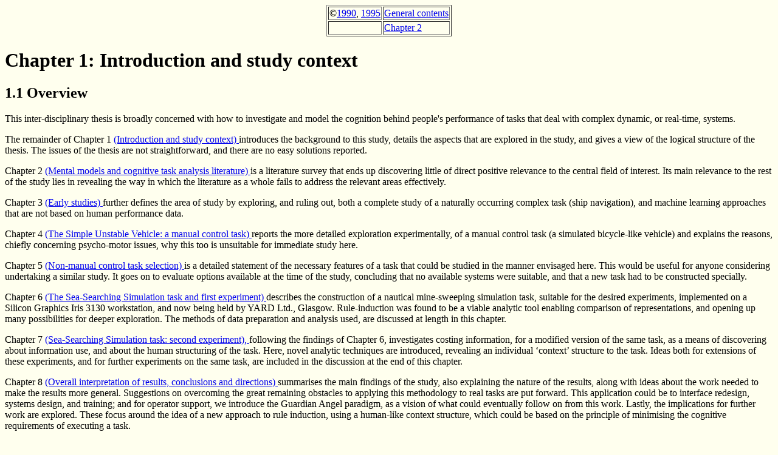

--- FILE ---
content_type: text/html
request_url: http://www.simongrant.org/pubs/thesis/1/n.html
body_size: 18283
content:
<html>
<head>
<title>
Simon Grant's thesis chapter 1
</title>
</head>

<body bgcolor="#ffffee">


<center>
<table border>
<tr>
<td>&copy;<a href="../0/copyright.html">1990</a>,
<a href="../../copy.html">1995</a> </td>
<td><a href="../toc.html">General contents</a> </td>
</tr>
<tr>
<td> </td>
<td><a href="../2/n.html">Chapter 2</a> </td>
</tr>
</table>
</center>

<h1 id="1">
Chapter 1: Introduction and study context
</h1>

<h2 id="1.1">
1.1 Overview
</h2>

<p>
This inter-disciplinary thesis is broadly concerned with
how to investigate and model the cognition behind
people's performance of tasks that deal with
complex dynamic, or real-time, systems.
</p>

<p>
The remainder of
Chapter 1
<a href="../1/n.html">
(Introduction and study context)
</a>
introduces the background to this study,
details the aspects that are explored in the study,
and gives a view of the logical structure of the thesis.
The issues of the thesis are not straightforward,
and there are no easy solutions reported.
</p>

<p>
Chapter 2
<a href="../2/n.html">
(Mental models and cognitive task analysis literature)
</a>
is a literature survey that ends up
discovering little of direct positive
relevance to the central field of interest.
Its main relevance to the rest of the study
lies in revealing the way in which
the literature as a whole fails to
address the relevant areas effectively.
</p>

<p>
Chapter 3
<a href="../3/n.html">
(Early studies)
</a>
further defines the area of study
by exploring, and ruling out,
both a complete study of a naturally occurring
complex task (ship navigation),
and machine learning approaches
that are not based on human performance data.
</p>

<p>
Chapter 4
<a href="../4/n.html">
(The Simple Unstable Vehicle: a manual control task)
</a>
reports the more detailed exploration
experimentally, of a manual control task
(a simulated bicycle-like vehicle)
and explains the reasons,
chiefly concerning psycho-motor issues, why this
too is unsuitable for immediate study here.
</p>

<p>
Chapter 5
<a href="../5/n.html">
(Non-manual control task selection)
</a>
is a detailed statement of the
necessary features of a task that could
be studied in the manner envisaged here.
This would be useful for anyone
considering undertaking a similar study.
It goes on to evaluate options
available at the time of the study,
concluding that no available systems were suitable,
and that a new task had to be constructed specially.
</p>

<p>
Chapter 6
<a href="../6/n.html">
(The Sea-Searching Simulation task and first experiment)
</a>
describes the construction of a
nautical mine-sweeping simulation task,
suitable for the desired experiments,
implemented on a Silicon Graphics Iris 3130 workstation,
and now being held by YARD Ltd., Glasgow.
Rule-induction was found to be a viable analytic tool
enabling comparison of representations, and
opening up many possibilities for deeper exploration.
The methods of data preparation and analysis used,
are discussed at length in this chapter.
</p>

<p>
Chapter 7
<a href="../7/n.html">
(Sea-Searching Simulation task: second experiment),
</a>
following the findings of Chapter 6,
investigates costing information,
for a modified version of the same task,
as a means of discovering about information use,
and about the human structuring of the task.
Here, novel analytic techniques are introduced,
revealing an individual &lsquo;context&rsquo; structure to the task.
Ideas both for extensions of these experiments,
and for further experiments on the same task,
are included in the discussion
at the end of this chapter.
</p>

<p>
Chapter 8
<a href="../8/n.html">
(Overall interpretation of results, conclusions and directions)
</a>
summarises the main findings of the study,
also explaining the nature of the results,
along with ideas about the work needed to
make the results more general.
Suggestions on overcoming the great remaining obstacles to
applying this methodology to real tasks are put forward.
This application could be to interface redesign,
systems design, and training; and for operator support,
we introduce the Guardian Angel paradigm, as a vision
of what could eventually follow on from this work.
Lastly, the implications for further work are explored.
These focus around the idea of a new approach to
rule induction, using a human-like context structure,
which could be based on the principle of minimising
the cognitive requirements of executing a task.
</p>


<h2 id="1.2">
<span id="IntroProblem">
1.2 The apparent problem area
</span></h2>

<h3 id="1.2.1">
1.2.1
<span id="IntroProblemGeneral">
The problem in general
</span>
</h3>
<p>
For several years, there has been an awareness that
tasks involving complex dynamic systems pose particular
problems in the field of Human-Computer Interaction (HCI).
In 1985, a substantial study was carried out,
as part of the
Alvey Programme 
<a id="Alvey" href="../bib.html#Alvey">[36]</a>,
aimed at identifying research needs within this defined area.
The common factors of the systems
considered in the 1985 study included
<ul>
<li>their real-time nature;
<li>their importance, in terms of
	<ul>
	<li>expense
	<li>life-criticality;
	</ul>
<li>the large amount of information dealt with.
</ul>
The task of controlling such systems was given the title
&ldquo;Information Organisation and Decision-making&rdquo;
(IOD), implying that these tasks formed a natural kind.
Quoted as typical examples of such tasks were:
<ul>
<li>process control;
<li>traffic control;
<li>the control of complex vehicles (such as ships and aircraft).
</ul>
</p>

<p>
The cited study report tackles three aspects of the problem:
applications; technology; and cognitive research.
New applications are more complex than older ones,
and tolerances are becoming tighter.
This demands more sophisticated control,
either by more capable people, or by providing
aids for the people that there are.
Such aids need to go beyond simply collecting the data,
to organising it into a higher-level form,
perhaps representing goals and sub-goals at varying levels.
Ideally a decision aid needs to display
&ldquo; &lsquo;what the user needs to know&rsquo; &rdquo; rather than
data that are easy to measure (A1 paragraph 3).
This brings us to the last of the three aspects of the problem,
and it is this that is of most interest here.
In an IOD task, how do people organise the information,
and how do they make decisions?
Without an answer to this question, we risk constructing
&lsquo;aids&rsquo; that do not in fact aid the people intended.
To this end, the 1985 report recommends,
(among many other things) that
&ldquo;Research should be performed into the characterisation,
representation and evaluation of reasoning strategies
during complex command and control interactions...'
(7 paragraph 13).
</p>

<p>
Nor does the problem look like going away soon.
A recent paper by Hoc 
<a id="Hoc89" href="../bib.html#Hoc89">[53]</a> states that still,
in many studies, two failings of control rooms are:
<ul>
<li>all the information available is displayed;
	this leads to overloading;
<li>at its best the information layout conforms to the
	physical structure of the plant
	(the &lsquo;one sensor&mdash;one information&rsquo; logic).
</ul>
And two improvements that are very often suggested are:
<ul>
<li>filtering information to present only those
	variables relevant to the current situation ... ;
<li>integration of information at more abstract levels
	than the physical structure of the plant ... .
</ul>
Presumably these ideas keep on being suggested because
no-one knows how to implement them effectively.
</p>


<p>
The issue of what distinguishes the applications considered
in the 1985 study (and this present one) from others,
will be taken up below
(&#167;<a href="#IntroContextControl">1.3.1</a>).
But let us note here that there are many areas of
information organisation and decision-making that deal,
for example, with organisations or businesses,
rather than with complex pieces of machinery.
Why does the current area of interest focus on machinery?
One good reason for this is because it is the
mechanical systems where there are already low-level sensors
carrying information electronically, and therefore here
it is more obvious how in principle one could build
a support system that advised the operator about
what he or she needed or wanted to know.
Another reason is that machinery fails in a
more spectacular and immediately dangerous way.
Another reason is that in most of the mechanically-based
complex systems there is no &lsquo;adversary&rsquo;&mdash;this would
add a whole extra layer of difficulty onto the problem
(see, e.g., chapters in 
<a id="Gilh89" href="../bib.html#Gilh89">[41]</a>).
To the extent to which one can identify
management decision-making at all
(doubted even in military circles 
<a id="Isen85" href="../bib.html#Isen85">[62]</a>),
those decisions may be based on all kinds of factors,
including ones that are not normally electronically measured,
and the factors which arise from the likely competition.
In mechanically-based systems,
at least more of the relevant information would be available,
and it is easier and less
unreasonable to ignore those sources of information
which are not able to be sensed electronically.
Thus the mechanically-based tasks are at present more amenable
to HCI study and design, whereas the less mechanical tasks,
although raising the same issues in principle, cannot
currently easily be dealt with from an HCI viewpoint.
</p>

<h3 id="1.2.2">
1.2.2 Automation
</h3>

<p>
If a task was to be performed by a fully automatic system,
which did not need (or did not support) direct human
supervision, there would be little motive in designing
the system with reference to how a human might perform it.
In contrast, many of the systems we are considering are
unlikely to be fully automated in the foreseeable future.
There are a number of reasons why not.
Firstly, we would not generally like to entrust decisions
that can affect the lives of people to an automatic system
which does not have human accountability,
nor the sense of responsibility that comes with that.
This may or may not be backed up by
legal or licensing requirements.
Secondly, there is the need to be able to cope with
situations where the control system, for whatever reason,
stops working, or malfunctions in a way
not explicitly allowed for in the design.
This is often termed &lsquo;reversionary control&rsquo;.
Thirdly (a related point), there is a level of complexity
beyond which it is impractical to design automatic
responses to all possible fault combinations.
When something anticipated goes wrong,
perhaps an automatic system could have been designed
to deal with it, but if something truly unexpected
should happen, there will be no automatic system
ready programmed for that eventuality.
Fourthly, in any system in which people are involved,
there are likely to be factors relevant to a decision which
are not directly available to automatic sensing or interpreting.
In this category would come the personal, the inter-personal,
and the social factors, as well as
&ldquo;the apparently unmediated pickup of information from aspects
of the system which were never designed for that purpose&rdquo; 
<a id="GrMa91" href="../bib.html#GrMa91">[43]</a>.
</p>

<h3 id="1.2.3">
1.2.3
<span id="IntroProblemExamples">
Particular problems
</span>
</h3>
<p>
More motivation for improving human-computer interaction
in complex system control comes from the results of errors.
Often, modern disasters involving high technology do not stem
simply from the malfunctioning of a mechanical component,
though some such malfunctioning often plays a part.
What seems to be generally agreed is firstly that human
error often plays a part in accidents, in the sense that if
an operator had done something else at a crucial moment,
the accident could have been averted; and secondly that
the operator's &lsquo;erroneous&rsquo; actions have often been performed in
the absence of information which indicated a contrary action,
despite that information's technical availability.
Let us briefly consider some example areas.
</p>

<h4 id="1.2.3.1">
1.2.3.1 Maritime collisions
</h4>

<p>
<a id="Cahi83">
Cahill
</a>
<a href="../bib.html#Cahi83">[19]</a> gives descriptive reports of
numerous notable collisions between ships.
In every case, there is no doubt that there was some sensible
course of action which would have averted the collision.
Even in the few cases caused by rudder failure,
maintenance of a more cautious separation between
the ships could have prevented the collision. 
Generous
(The word &lsquo;strict&rsquo; would imply that there was
some definite unambiguous interpretation of the rules.
This is not the case.)
<a id="ColRegs">
adherence to the Collision Regulations 
</a>
<a href="../bib.html#ColRegs">[61]</a>
would imply these more cautious miss-distances.
The problem is that even if one ship's master
adheres generously to the rules, many others will
be adhering to rules that are either their own,
or very distorted versions of the collision regulations.
</p>

<p>
Cahill attributes the collisions to a number of causes.
First, and most frequently, there is
a failure to keep a proper lookout.
This means in practice a failure to obtain the information
that was obtainable, whether by sight, radar, or VHF
communication; and to make the routine inferences from it.
Secondly, there is often evidence of low standards of safety:
i.e., accepting a lower miss distance than is prudent.
And thirdly, there are economic pressures.
If saving fuel, or making a deadline at a port, are very highly
valued, the prospect of making a large alteration of course for
the sake of wider safety margins becomes less attractive.
</p>

<p>
A belief that other ships are going to behave
in an orderly fashion might lead to a combination
of the first and second of the attributed causes.
Cahill warns that all other ships should be treated with
extreme caution, since they may not have a competent person
on the bridge, or even in some cases no-one at all!
A good example of economic pressure from management
leading to low safety margins
(more recent than his book) is
<a id="Phea88b">
the Herald of Free Enterprise disaster at Zeebrugge 
</a>
<a href="../bib.html#Phea88">[98]</a>.
</p>

<p>
The availability of the appropriate information,
and making necessary inferences from it, are the issues
that we are most interested in here.
This, and other issues in collision avoidance,
will be taken up below
(&#167;<a href="../3/n.html#3.1">3.1</a>).
</p>

<h4>
<a id="1.2.3.2">
1.2.3.2 Nuclear power plants
</a>
</h4>
<p>
The Three Mile Island incident in March 1979
generated considerable literature,
but here we need only be concerned with the
barest outline of the accident.
<a id="Jaffe81">
The technical aspects of the accident are summarised
by Jaffe 
</a>
<a href="../bib.html#Jaffe81">[63]</a>, and more of the human factors
viewpoint is given by Bignell and Fortune 
<a href="../bib.html#BiFo84" id="BiFo84a">[14]</a>,
including photographs and diagrams of the working environment.
A small number of technical problems provided the background
in which the incident developed.
</p>

<p>
The technical problem thought of as most important
by Jaffe, and also mentioned in
<a href="../bib.html#BiFo84" id="BiFo84b">[14]</a> and by Pheasant 
<a href="../bib.html#Phea88" id="Phea88a">[98]</a>,
was the failure of the &ldquo;pilot-operated relief valve&rdquo;
to close properly after automatically opening to
relieve pressure in the primary coolant system.
However, it was indicated closed, because
the indicator took its reading from the control signal
to the valve, and not from sensing its actual position.
One can, with the benefit of hindsight, see this as
a design defect, but there are other possibilities
that could have overcome this design defect.
Probably, what the other relevant instruments
read would have been incompatible with
the valve actually being closed.
Could this not have been detected,
by some higher-level sensor?
The operators erroneously believed the indicator,
but a more thorough understanding of the plant could
have led to a correct mistrust.
Jaffe lists inadequate training and experience as
a factor contributing to the accident.
But perhaps another factor is even more significant here,
and though given only four words by Jaffe, has been
a significant part of hearsay concerning the incident:
&ldquo;A plethora of alarms&rdquo;.
Bignell and Fortune say that two minutes into the incident
over 100 alarms were operating.
</p>

<p>
In effect, the information that would have been most helpful
to the operators at the time when the incident was developing
was hidden or obscured in several ways.
As well as the misleading indicator, and the confusing alarms,
a hanging tag obscured an indicator that showed that
a different valve that should have been left open was
in fact closed.
In other words, there were a number of ways in which there
was less than helpful provision of accurate information.
</p>

<p>
It is clear that, as with collision avoidance, there were
possible sequences of actions that would have averted
the Three Mile Island incident, and presumably
other nuclear power plant incidents that have occurred.
But where there are such deficiencies in the provision
of relevant information to operators, it is hardly
reasonable to blame an accident on &lsquo;human error&rsquo;.
The difficulty, in the absence of hindsight,
is in knowing what information is relevant
to unforeseen circumstances, as well as common ones,
and how to provide that information helpfully.
</p>

<p>
<a id="WoRo86">
The report of Woods</a> <em> et al.</em> 
<a href="../bib.html#WoRo86">[148]</a>,
though concerned with nuclear power plant safety, goes
beyond description of incidents, to determining
whether the current state of models of cognition
could help in the prediction of human errors,
specifically in the case of emergency operations.
They consider the kinds of cognition used in the control
of nuclear power plants, using examples from actual incidents,
and then consider a system from the artificial intelligence
(AI) world that deals with the kind
of cognition that they have identified
(see the discussion below,
&#167;<a href="../2/n.html#2.1.8">2.1.8</a>.)
They see enough overlap to claim that a symbolic processing
cognitive model of problem-solving in this domain can be built,
as <em>psychologically plausible</em> effective procedure.
Whether or not we agree, at least this makes a case for
a more detailed consideration of the relevance of
this kind of model to costly technological accidents.
</p>


<h4 id="1.2.3.3">
1.2.3.3 The study of errors
</h4>
<p>
Although accidents and errors are notable
(and newsworthy) aspects of complex systems,
the present study is not a study of errors.
Human error is studied as a subject in its own right
(see, for example, 
<a id="RaDuLe87" href="../bib.html#RaDuLe87">[104]</a>,
<a id="Reas90" href="../bib.html#Reas90">[107]</a>),
and some authors believe that the study of errors
is the method of choice for the development of
improved human-computer interfaces 
<a id="Booth91" href="../bib.html#Booth91">[16]</a>.
(For arguments on this point, see below
&#167;<a href="../2/n.html#2.4">2.4</a>).
The present study will take the view that errors would be
elucidated by good models of human task performance,
and that one cannot expect to derive good models
of human performance from error studies alone.
Despite the fact that error information is very useful
as an aid to iterative design, there will always remain
the problem of designing the first prototype in the best
possible way, and for this, models of human
performance and cognition could help.
</p>



<h2 id="1.3">
<span id="IntroContext">1.3 Placing this study in its general context</span>
</h2>

<p>
The problem area that has just been outlined
is clearly extensive.
The title of the present work
(&ldquo;Modelling Cognitive Aspects of Complex Control Tasks&rdquo;)
is intended to clarify,
in broad terms, the part of the area that
is to be dealt with here in greater detail.
We shall here take each part of the title,
starting at the end, and describe how
this helps to define the study.
</p>

<h3 id="1.3.1">
1.3.1
<span id="IntroContextControl">Control tasks</span>
</h3>
<p>
In the previous section we have mentioned real systems and
tasks which have been seen as exemplifying a certain class.
How can we define this class other than by example?
One adjective that is often applied to such tasks is &ldquo;dynamic&rdquo;.
This implies that something is happening over time, whether
or not a human is interacting with the system at that moment.
The system &ldquo;has a life of its own&rdquo;, and will not stop
and wait for the human to complete lengthy considerations
in order to come to the best possible decision.
</p>

<p>
In contrast, problem-solving has different characteristics.
There may be time limits for decisions, but during
whatever time is allotted for solving a problem,
the problem itself normally does not change.
Medical diagnosis is this kind of task,
as are mathematical problems,
and the kind of puzzles studied by Newell &amp; Simon 
<a id="NeSi72" href="../bib.html#NeSi72">[91]</a>
In that book, humans are shown to have a great diversity
of strategy and tactics for problem-solving tasks.
</p>

<p>
In the literature dealing with human performance
of control tasks, particularly complex ones, 
Jens Rasmussen is a key figure.
Much of his work is summarised in one
relatively recent book 
<a id="Rasm86" href="../bib.html#Rasm86">
[102]</a>.
His &lsquo;stepladder&rsquo; diagram
(in, e.g., 
<a id="Rasm80" href="../bib.html#Rasm80">
[100]</a>),
which is often quoted and reproduced, gives an analysis
of the mental activity which can occur between
the perception of a signal and the execution of an action.
The diagram is arranged in the form of a two-sided stepladder,
with the height corresponding to the &lsquo;level of abstraction&rsquo;.
On the left, there are the perceptual steps,
from a low level at the bottom to a high level at the top,
and on the right there are the steps of decision or action,
from high at the top to low at the bottom.
Thus, a decision could be initiated by some sensory input;
this could be recognised and categorised;
and then reasoned about with respect to the overall goals.
A decision could be made at a high level, about desired targets,
and this could be worked out as a sequence of conscious steps,
which would ultimately be effected by
unconscious preprogrammed patterns of physical action.
Another important aspect of his diagram is that
it illustrates possible &lsquo;short cuts&rsquo; in mental
processing between the legs of the ladder.
</p>

<p>
In a later paper 
<a id="Rasm83" href="../bib.html#Rasm83">[101]</a>,
Rasmussen makes more explicit the
concepts of skill-based, rule-based and knowledge-based behaviour.
Skilled behaviour, of which the details are
largely below conscious awareness,
takes direct input from the environment (&ldquo;signals&rdquo;)
and performs actions at a low level of abstraction.
Sporting activities would fall into this category.
Rule-based behaviour is where the situation is
categorised as requiring a particular response,
at a level that is able to be expressed verbally:
&lsquo;cookbook recipes&rsquo; not involving any reasoning,
probably built up from instruction and experience.
Information at this level can be thought of as &ldquo;signs&rdquo;.
Where there are no pre-established appropriate rules
governing a situation, knowledge-based reasoning
is required, with an explicit consideration of goals,
and perhaps planning or search.
Here, the corresponding form of information is the &ldquo;symbol&rdquo;.
</p>

<p>
Rasmussen connects the three levels he is distinguishing
with three phases of learning a skill:
the cognitive, associative and autonomous phases.
This implies that although control tasks normally have a
substantial skill component when they are established, as they
are first learnt they, too, have a knowledge-based character.
A corollary is that knowledge-based processing tends
to be slow, whereas skill-based processing can be fast enough
to form the basis of the real-time control of dynamic systems.
</p>

<p>
In complex dynamic control tasks, there is no skilled
bodily performance to require high-speed processing power,
but it is generally agreed that these tasks use the kind
of processing that Rasmussen refers to as skill-based.
The wealth of information available, and the constraints
of time in which to process it and come to decisions,
may be the alternative reasons why control tasks need the
high-speed processing, characteristic of skilled performance.
</p>

<p>
In contrast, problem-solving, particularly of the &lsquo;puzzle&rsquo; kind
(e.g., missionaries and cannibals) met with in AI,
often uses a minimum of information
defining the problem (typically a short piece of text).
If such a problem is not trivial, it must need knowledge-based
processing in order to solve it, for if appropriate effective
skill-based processes had already been established,
we could imagine a very quick solution would be found,
since the problem is defined by so little information.
</p>

<p>
These contrasts between knowledge-based and skill-based
processing suggest that in control tasks mental processing
has some bias towards the skill end of the continuum,
whereas in problem-solving domains, there is the
opposite bias towards knowledge-based processing.
But to avoid confusion, we must recognise that whenever a
process operator goes outside the familiar bounds of experience,
their information processing will again be characteristic
of the learner, that is, knowledge-based.
</p>

<p>
Knowledge-based, and problem-solving, tasks, including
the problem-solving-like diagnostic tasks that often appear
as part of supervisory control, are not
here the principal objects of study,
because the fact that these situations are less practiced,
and the fact that the initially plausible actions have
a wider range, together mean that there is less likely
to be a uniformly repeated pattern to the skill.
If we can first deal with skills that are better learnt,
we might then be on the way to dealing with the
greater complexity of the knowledge-based area.


<h3 id="1.3.2">
1.3.2
<span id="IntroContextComplexity"> 
Complexity
</span>
</h3>
There has been much study of complexity from the point of view
of computer systems or algorithms, which is generally based
on some formal representation of the studied system.
However, in HCI, some authors take
a much more informal view of complexity,
which is very reasonable considering how difficult
would be the attempt to formalise
a real complex industrial process,
and how ambiguous the results of such an exercise would be.
For example, Woods 
<a id="Woods88_1" href="../bib.html#Woods88">
[145]</a> gives four dimensions
of the cognitive demands of a task domain.
These are:
<ol>
<li>dynamism;
<li>the number of parts and the extensiveness of
interconnections between the parts or variables;
<li>uncertainty;
<li>risk.
</ol>
A world where all of these are high
would be described as &ldquo;complex&rdquo;.
</p>

<p>
Woods details many ways in which a
high value on his dimensions can arise.
Specific features that often occur in our
typical complex systems include:
multiple goals; hidden quantities;
long time constants; servo systems embedded within the task;
distinct phases to the task with different rules;
and a quirkiness that comes from general rules
having many exceptions, special cases, etc.
However, arriving at a compound measure (even qualitative)
based on this multiplicity of factors would be difficult,
and might not add much to the common intuitive idea of complexity.
</p>

<p>
<a id="complexdef">
This study proposes a simpler informal</a>
operational definition of complexity.
<strong>A complex task is one for which there are
a large number of potential practical strategies.</strong>
The rationale behind this definition is that
if there is only one or a very small number of
practically feasible methods of performing a task,
then performing it is simply a matter of sticking to
explicit rules, such as might be found in a rule book,
and there would be the potential for automation,
no matter how intricate or involved was the required processing.
A typical example of intricate processing that is not complex
might be performing arithmetic calculations.
Thus, the opposite to &lsquo;complex&rsquo; on this definition would not be
&lsquo;simple&rsquo;, but rather &lsquo;straightforward&rsquo; or &lsquo;unambiguous&rsquo;.
</p>

<p>
Many further examples of tasks that are not complex
would be found under the heading &lsquo;clerical&rsquo;, and indeed,
many of these tasks have been automated.
When a task has a necessary motor skill component,
it is more difficult to be sure of the level of complexity,
even under the new definition.
How many varying strategies are there for baking a
loaf of bread? for sweeping a road? for weeding a garden?
The lower the level of analysis, the less clear is the answer.
But at least there is one sense in which, say,
following a recipe is <em>not</em> complex.
That is, that we can describe unambiguously,
at some level, what steps should go on&mdash;even though
the method of effecting those steps (<em>how</em> they should go on)
may depend on the person and the situation.
The examples of text editing
(<a href="../2/n.html">Chapter 2</a>,
<em>passim</em>),
and bicycle riding
(<a href="../4/n.html">Chapter 4</a>,
come up in the course of this study,
and will be discussed further there.
</p>

<p>
Many tasks are, on the other hand, clearly complex.
Programming is an obvious example: for anything but simple
programs, people are liable to choose different
ways of solving a given problem, and different ways of
implementing those solutions, unless constrained
by a &lsquo;structured&rsquo; methodology.
Another good example would be running a business.
There may be guidelines, there may be textbooks,
but for these tasks, and the control tasks we are considering,
there is no fully definitive account of
the details of how the task should be performed.
This kind of complexity is obviously closely related to the
general complexity dimensions given by Woods and by others.
In complex tasks, the complexity defies a complete logical analysis,
leading to a multiplicity of possible methods.
In the doubtful cases, we have not in fact yet performed a complete
logical analysis, and therefore we do not know whether there are
few or many possible methods.

<h3 id="1.3.3">
1.3.3 Cognitive aspects
</h3>
Many writers in the field of HCI and complex systems
(e.g., Rasmussen, Reason)
stress the importance of understanding human cognition.
The paper by Woods 
<a id="Woods88_2" href="../bib.html#Woods88">[145]</a> also gives
an example of this:
&ldquo;... we need, particularly at this time of advancing machine
power, to understand human behavior in complex situations&rdquo;.
Researchers in the field investigate different aspects of
cognition, and a number of these will be looked at in
<a href="../2/n.html">
Chapter 2</a>.
</p>

<p>
For tasks that are straightforward rather than complex,
with little or no scope for different methods,
a logical analysis
(including the structures and methods
that <em>of necessity</em> arise
from the nature of the task itself)
might possibly cover the bulk of what is
interesting about the task-related cognition.
In tasks where the logical structure is salient,
it becomes interesting to study
the extent to which humans do or do not conform to
the logical structure, as Johnson-Laird 
<a id="John83" href="../bib.html#John83">
[64]</a> and others have done.
This is not done in the present work.
</p>

<p>
But the more complex a task is,
the more will there be aspects of cognition that
are contingent, rather than necessary&mdash;&lsquo;mental&rsquo;,
rather than purely logical.
If the purpose is automation, then arguably
how these contingent aspects are implemented
is not centrally important;
but to understand human action in complex control tasks,
we do need to go beyond the necessary logical structure,
and investigate some of the contingent cognitive aspects.
</p>

<p>
These cognitive aspects, that are in
the subject area of the present study,
include the structures and methods that humans devise
to enable them to perform these complex tasks,
within the limitations of their ability,
and dependent on circumstances.
As will be discussed below
(&#167;<a href="../2/n.html#2.6">2.6</a>),
the aspect of cognition that emerges as central to this study
concerns the mental representation underlying
the rules describing complex task performance.
This goes beyond the logically necessary.

<h3 id="1.3.4">1.3.4
<span id="IntroContextModelling">Modelling</span>
</h3>

<p>
Unlike the choices implied by the other parts of the title,
we have no option other than modelling,
because we cannot directly observe human cognition.
Models of some kind have to be built,
and if these models are to be validated, they must be tested
against the experimental data of recorded human action, which is
what we observe.
</p>

<p>
The choice of what approach to take to modelling
is properly explained after the next chapter,
which discusses the literature on mental models,
cognitive models, and cognitive task analysis.
Before starting on that chapter,
it may be pertinent to remember that
the designers of complex systems form a very important
class of end-user for such models.
Within the point of view of systems design we can assemble a number 
of possible purposes for models of operator's mental processes:
<ol>
<li>to assess what is and what should be
	in an operator's mental model,
	and therefore what to present in the course of training;
<li>to enable comparison of different proposed systems,
	according to formalised measures, for predicting performance
	or usability of a system or interface (which may include
	categorising tasks or systems according to their usability by
	various classes of potential user, predicting likely errors,
	and demands the system makes on the operator);
<li>to communicate existing wisdom about systems design,
	based on informal models, providing guidelines on important issues
	to consider when designing interactive systems and interfaces;
<li>indirectly, to further the understanding of the mental processes
	in operators, which may lead the designer to more helpful models,
	whether formal or informal;
<li>to discover what information is actually needed or being used
	by an operator at a particular time, and therefore how to
	improve an interface to an existing system;
<li>to predict what information will be wanted by an operator
	of a system that has not yet been built, to get a good start on
	designing the interface, and making informed design decisions
	about the level of support to be provided.
</ol>
The point raised above
(&#167;<a href="#1.2.1">1.2.1</a>),
about &ldquo;what the user needs to know&rdquo;, could be taken as
referring to either of the last two items in the above list.
</p>

<p>
If just system designers have so many different
possible uses for these models, it is not at all surprising
that the literature has a great range.
<a href="../2/n.html">
Chapter 2</a> casts the net wide at first,
and there it becomes increasingly apparent
which published work relates to which of the purposes,
and how relevant it is to our present study.
The kind of models and modelling to be studied in this work
is best described in conjunction with an
overview of the thesis, which now follows.
</p>

<h2 id="1.4">
1.4 Structural outline
</h2>

<p>
Within the context that has just been defined,
the thrust of this thesis is to introduce, explore,
and progressively to refine, a modelling concept.
The idea behind the concept is that we should be able to model
something about human cognition by analysing human actions.
</p>

<p>
In concentrating directly on actions rather than intentions,
on what people do rather than what they say,
we are moving away from
the kind of study based on verbal reports.
Verbal reports and protocols
(&ldquo;Protocol&rdquo; is in this study taken to mean
a record made as the task was actually being performed.
&ldquo;Verbal report&rdquo; is a more general term.)
have been the method of choice
(or perhaps the default method) for finding out about
human concepts and rules for a considerable time.
But as Bainbridge points out
<a href="../bib.html#Bain81" id="Bain81">[6]</a>,
verbal reports do not <em>directly</em>
inform us about what people actually do.
We need other methods of study, at least to
corroborate verbal reports if not to replace them.
</p>

<p>
One of the main results that we can hope for
from a study of human actions is to
discover regularities behind those actions:
rules about what action is taken in what situation.
Recently, a new paradigm for finding
such rules has emerged from the
effort to construct &ldquo;expert systems&rdquo;, and this is based
on machine learning, or, more specifically, rule induction,
where rules are induced from examples
(see, for example,
<a href="../bib.html#Mugg90" id="Mugg90">[87]</a>)
Can this paradigm be applied to inducing
rules governing human behaviour?
One classic study 
<a href="../bib.html#MiCh81" id="MiCh81">[77]</a>
suggests that it can
be applied to human diagnosis of soy-bean disease.
But in what other situations? 
Would it be possible to discover rules behind
humans' interactions with more complex,
less documented and less analysed systems?
</p>

<p>
If we could discover such rules,
they might well form a very significant part
of a model of human task performance.
One might be able to construct a model
predicting the actions that a human would take
in a particular task,
and it would be natural to ask the question
whether these rules could be regarded
as an aspect of the mental structures
underlying task performance in that human.
This could lead on to comparison of these
rules with verbal reports, and no doubt
many other avenues of investigation.
</p>

<p>
Looking at these questions leads into the realm of
representation, which one can come to see haunting every
shadow in artificial intelligence and cognitive science.
How do humans internally represent their practical,
largely unspoken knowledge?
Not only has this question endless fascination,
but also answers to it have important practical implications
for the design of computer-based information and support
systems for the control of complex systems in industry.
</p>

<p>
It is from a synthesis of such practical and theoretical
concerns that this thesis takes its structure,
and in outlining the structure of the thesis,
we can see more of what the modelling concept is about.
At the most abstract level possible,
this structure could be given as follows:
the practical problems, reflected on,
reveal a lack of theoretical underpinning;
this is confirmed with reference to related fields of study;
an attempt to get to the bottom of
the theoretical deficiencies leads to the motive to
study human representations, and this motive, tempered by
considerations of feasibility and refined by experience,
suggests an experimental method;
the experimental results give some pointers towards
the broader objectives, and show something of the
distance that needs to be travelled to get there.
</p>

<p id="ThesisStructureFig">
<img src="Fig1.gif">
<br />
Modelling cognitive aspects of complex control tasks: 
one possible view of the structure of the thesis
</p>

<p>
At the next level, some more of the details of the structure
appear, illustrated in the
<a href="#ThesisStructureFig">Figure</a>.
The need to model human cognition, in order to improve
human-computer interaction for complex tasks,
was given as an initial problem,
and is recognised by many writers.
Some examples have been given above
(&#167;<a href="#1.2">1.2</a>).
This leaves us at the uppermost rectangular box in the figure.
From the literature on mental models and
cognitive task analysis, (<a href="../2/n.html">Chapter 2</a>),
together with early studies, arose the conviction
that central to the problem is the issue
of representation (the next rectangle).
This argument is first made explicit immediately after
reviewing the literature 
(&#167;<a href="../2/n.html#2.6">2.6</a>).
</p>

<p>
Early studies carried out by the author
(<a href="../3/n.html">Chapter 3</a>)
confirmed the importance of representation,
and served to explore what research goals
might be desirable and feasible.
Using maritime collision avoidance
(an initially given starting point for the research),
as a subject of this study turned out to be
fraught with many theoretical and practical problems.
A study of machine learning of dynamic control clarified
the formal aspect of representation, and confirmed that
despite inevitable practical problems, human experimentation
was necessary to discover human cognitive structures.
A bicycle-like simulation task (the Simple Unstable Vehicle)
gave interesting results (in <a href="../4/n.html">Chapter 4</a>),
but it increasingly became clear that this also was off target.
What emerged from these studies was a much clearer view
that a semi-complex, non-manual task was
needed as an experimental vehicle.
</p>

<p>
The very necessary evaluation of different candidates for
this experimental task is not shown on the chart.
This is given in <a href="../5/n.html">Chapter 5</a>.
Having chosen the task, implementing it was difficult and very
time-consuming; however, again, this stage is a necessary one
and as such it adds little to the structure diagram.
When originally implemented, it was envisaged that there
would be three parallel ways of proceeding from
the experiment to evidence about human representations.
The first two have already been mentioned:
verbal reports; and rule induction.
The third depended on discovering different
representations for different subjects:
not only that, but different representations
that could be transformed into
different versions of an upgraded interface.
In practice, although there was some evidence for
differing representations, this was not enough to make
different interfaces with any degree of confidence.
The experiments that investigated these first two methods
are given in Chapters <a href="../6/n.html">6</a>
and <a href="../7/n.html">7</a>,
but the third way remains future work.
</p>

<p>
It was clear from early on that the originally
motivating objectives were out of immediate reach.
But it is hoped that a provisional mapping out of how
these goals might be achieved could be of some value.
In the figure, future paths are shown
in the lowest part of the diagram,
underneath the box with the heavy outline.
These are expounded in <a href="../8/n.html">Chapter 8</a>.
</p>

<p>
The justification for this work is not in whether
it reaches these further goals: rather,
it is that this work explores, and attempts to fill in,
some of the necessary foundations on which progress
towards those further goals may be built.
The further goals have had an important shaping function
on the work as a whole, but they remain as ideals.
But if one is unaware of them, it is possible to see
this research as a collection of disjointed studies,
rather than as a coherent whole. 
The ultimate achievement of the goals required
(and still requires) groundwork;
the groundwork needed exploration;
and that exploratory aim is the point around which
this work coheres, and it is reflected in all the sub-studies.
The wide range of this exploration is due to the relatively
little that had previously been done in this field of study.

<h5 id="note">
A note on terminology used in this study
</h5>
<p>
In this work, the people who interact with complex systems,
for whatever reason, in whatever way, are referred to by a number
of different terms.
Whatever the intention in the literature
(see below, &#167;<a href="../2/n.html#2.1.1">2.1.1</a>),
The terms &ldquo;user&rdquo;, &ldquo;operator&rdquo;, &ldquo;trainee&rdquo;,
&ldquo;player&rdquo;, &ldquo;subject&rdquo;, etc.,
are used here, not to indicate exclusive classes of people,
but simply to use a term that fits reasonably into the context.
The reader is cautioned against reading too much into
this terminology: he or she who is a user could equally be
an operator, player, etc.
</p>

<center>
<table border>
<tr>
<td colspan=2 align=right> <a href="../2/n.html">Next Chapter 2</a> </td>
</tr>
<tr>
<td> <a href="../toc.html">General Contents</a> </td>
<td><a href="../0/copyright.html">Copyright</a> </td>
</tr>
</table>
</center>

<p>&nbsp;</p>
<p>&nbsp;</p>
<p>&nbsp;</p>
<p>&nbsp;</p>
<p>&nbsp;</p>
<p>&nbsp;</p>
<p>&nbsp;</p>
<p>&nbsp;</p>
<p>&nbsp;</p>
<p>&nbsp;</p>
<p>&nbsp;</p>
<p>&nbsp;</p>
<p>&nbsp;</p>
<p>&nbsp;</p>
<p>&nbsp;</p>
<p>&nbsp;</p>

</body>
</html>
